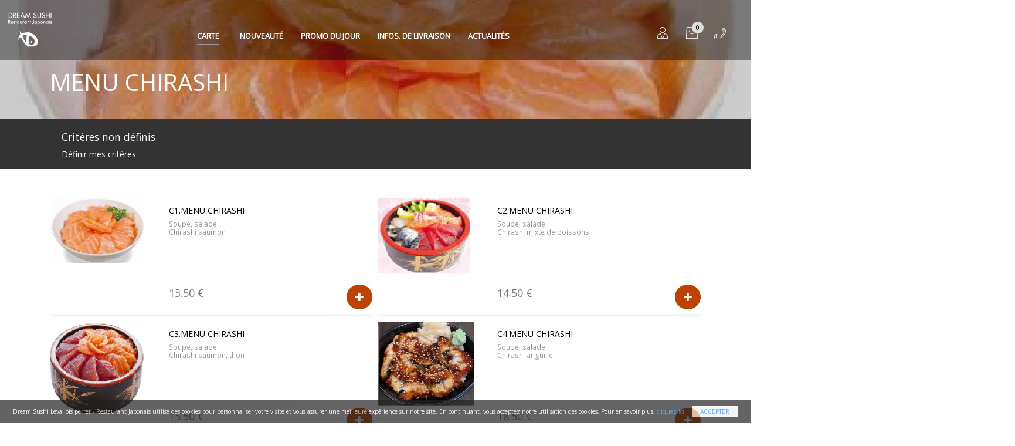

--- FILE ---
content_type: text/html; charset=UTF-8
request_url: https://www.dream-sushi.com/carte/menus/chirachi
body_size: 11563
content:
<!DOCTYPE html>
<!--[if IE 8]> <html lang="en" class="ie8"> <![endif]-->  
<!--[if IE 9]> <html lang="en" class="ie9"> <![endif]-->  
<!--[if !IE]><!--> <html lang="en"> <!--<![endif]-->  
<head>
    <title>Dream Sushi Levallois perret - Restaurant Japonais - CARTE - Les Menus - MENU CHIRASHI</title>

    <!-- Meta -->
    <meta charset="utf-8">
    <!--{{{ meta }}}-->
<meta name="author" content="zzhang" />
<meta name="generator" content="JHDESIGN" />

<meta name="viewport" content="width=device-width, initial-scale=1.0">
<meta name="description" content="Découvrez Restaurant Dream Sushi, le spécialiste Japonais  et Ramen à Levallois Perret. Passez commande au 01 42 70 08 53, Livraison gratuit à partir de 20€." />
<meta name="keywords" content="Dream Sushi levallois , Dreamsushi, Dream Sushi 92, sushi dream, dream 92, 92300, Levallois Perret, Levallois, Rue Trézel,Trézel, sushi, maki, yakitori, restaurant japonais, livraison à domicile, livraison au bureau, emporter, commande en ligne, sashimi, chirashi, livraison gratuit, dream sushi levallois perret" />
<meta name="identifier-URL" content="https://www.dream-sushi.com" />
<meta name="publisher" content="Dream Sushi Levallois perret - Restaurant Japonais" />
<meta name="copyright" content="Dream Sushi Levallois perret - Restaurant Japonais" />
<meta name="reply-to" content="" />
<meta http-equiv="Cache-Control" content="no-cache" />
<meta http-equiv="Pragma" content="no-cache" />
<meta http-equiv="Expires" content="0" />

<!--{{{ meta ios }}}-->

<meta name="apple-mobile-web-app-title" content="Dream Sushi Levallois perret - Restaurant Japonais" />

<meta name="viewport" content="width=device-width, initial-scale=1.0, maximum-scale=1.0, user-scalable=no">

<!-- Désactiver les barre menu de safari ios -->
<meta name="apple-mobile-web-app-capable" content="yes" /> 

<!-- Favicon -->
<link rel="shortcut icon" href="statics/img/favicon.ico">
<link rel="icon" type="image/png" href="statics/img/favicon.png" />

<!--{{{ base }}}-->
<base href="https://www.dream-sushi.com/">

<link rel="preload" href="statics/css/style.all.min.css" as="style">
<link rel="preload" href="statics/js/global.min.js" as="script">
<!-- Google Fonts -->
<link href="https://fonts.googleapis.com/css?family=Abel|Open+Sans|Oswald|Roboto+Condensed&display=swap" rel="stylesheet">
<!-- CSS Global Compulsory -->
<link rel="stylesheet" href="statics/css/style.all.min.css">

</head>

<body class="u-body--header-side-push-right u-has-sidebar-navigation g-overflow-x-hidden">
<main id="slideout-panel" class="slideout-panel">

    
<!-- Header -->
<header id="js-header" class="u-header u-header--sticky-top u-header--toggle-section u-header--change-appearance" data-header-fix-moment="300">

    <div class="u-header__section u-header__section--dark g-bg-black-opacity-0_4 g-transition-0_3 g-py-10" data-header-fix-moment-exclude="g-bg-black-opacity-0_4 g-py-10" data-header-fix-moment-classes="g-bg-black-opacity-0_7 u-shadow-v18 g-py-0">

        <nav class="js-mega-menu navbar navbar-expand-lg">
            <!-- Responsive Toggle Button -->

            <button class="navbar-toggler navbar-toggler-right btn g-line-height-1 g-brd-none g-pa-0 g-pos-abs g-top-3 g-right-0 js-slideout-toggle" type="button" aria-label="Toggle navigation">
            <span class="hamburger hamburger--slider">
                <span class="hamburger-box">
                 <span class="hamburger-inner"></span>
                </span>
            </span>
            </button>
            <!-- End Responsive Toggle Button -->

            <!-- Logo -->
            <a href="https://www.dream-sushi.com/" class="navbar-brand g-mr-30--lg">
                <img src="savefiles/images/ima_logo_20201005141106.png" alt="Dream Sushi Levallois perret - Restaurant Japonais" class="header_logo">
            </a>
            <!-- End Logo -->

            <!-- Navigation -->
            <div class="collapse navbar-collapse align-items-center flex-sm-row g-pt-10 g-pt-20--lg g-mr-40--sm" id="navBar">
                <ul class="navbar-nav text-uppercase g-font-weight-600 mx-auto mr-auto u-main-nav-v5 u-sub-menu-v1">

                    <!-- Mega Menu Item -->
                    <li class="d-none d-md-block hs-has-mega-menu nav-item g-mx-20--lg active"  data-animation-in="fadeIn" data-animation-out="fadeOut" data-position="right">
                        <a href="#" id="LinkDropCarte" class="nav-link g-px-0 curs_pointer" aria-haspopup="true" aria-expanded="false">Carte
                            <span class="caret"></span>
                        </a>
                        <!-- Mega Menu -->
<div id="MegaMenuDropCarte" class="w-100 hs-mega-menu u-shadow-v11 font-weight-normal g-text-transform-none g-mt-7--lg--scrolling g-mt-22" aria-labelledby="LinkDropCarte">
    <div class="row align-items-stretch justify-content-center g-mt-17 g-mb-17 scrollbary">

        <div class="d-none d-lg-block col-md-auto">
            <section class="g-width-80 g-mr-10">
            </section>
        </div>
        <div class="col-md-auto ">
            <section class="g-pl-20 g-pr-20">
                <h4 class="g-font-size-16 g-font-weight-600">Entrées</h4>
                <ul class="list-unstyled">
<li><a class="nav-link g-color-black-opacity-0_7 curs_pointer g-brd-gray-dark-v1--hover g-px-0 g-py-2" href="carte/entree/entree">ENTRÉE</a></li>
                </ul>
            </section>
        </div>
        <div class="col-md-auto ">
            <section class="g-pl-20 g-pr-20">
                <h4 class="g-font-size-16 g-font-weight-600">Les Menus</h4>
                <ul class="list-unstyled">
<li><a class="nav-link g-color-black-opacity-0_7 curs_pointer g-brd-gray-dark-v1--hover g-px-0 g-py-2" href="carte/menus/menus-brochettes">MENUS BROCHETTES</a></li>
<li><a class="nav-link g-color-black-opacity-0_7 curs_pointer g-brd-gray-dark-v1--hover g-px-0 g-py-2" href="carte/menus/menu-mixte">MENU MIXTE</a></li>
<li><a class="nav-link g-color-black-opacity-0_7 curs_pointer g-brd-gray-dark-v1--hover g-px-0 g-py-2" href="carte/menus/menu-sushi-maki-sashimi">MENU SUSHI MAKI SASHIMI</a></li>
<li><a class="nav-link g-color-black-opacity-0_7 curs_pointer g-brd-gray-dark-v1--hover g-px-0 g-py-2" href="carte/menus/menu-duo">MENUS A PARTAGER</a></li>
<li><a class="nav-link g-color-black-opacity-0_7 curs_pointer g-brd-gray-dark-v1--hover g-px-0 g-py-2" href="carte/menus/menu-bento">MENU BENTO</a></li>
<li><a class="nav-link g-color-black-opacity-0_7 curs_pointer g-brd-gray-dark-v1--hover g-px-0 g-py-2" href="carte/menus/nos-plats-chauds">NOS PLATS CHAUDS</a></li>
<li><a class="nav-link g-color-black-opacity-0_7 curs_pointer g-brd-gray-dark-v1--hover g-px-0 g-py-2active" href="carte/menus/chirachi">MENU CHIRASHI</a></li>
                </ul>
            </section>
        </div>
        <div class="col-md-auto ">
            <section class="g-pl-20 g-pr-20">
                <h4 class="g-font-size-16 g-font-weight-600">A La Carte</h4>
                <ul class="list-unstyled">
<li><a class="nav-link g-color-black-opacity-0_7 curs_pointer g-brd-gray-dark-v1--hover g-px-0 g-py-2" href="carte/carte/sushi">SUSHI</a></li>
<li><a class="nav-link g-color-black-opacity-0_7 curs_pointer g-brd-gray-dark-v1--hover g-px-0 g-py-2" href="carte/carte/sashimi">SASHIMI</a></li>
<li><a class="nav-link g-color-black-opacity-0_7 curs_pointer g-brd-gray-dark-v1--hover g-px-0 g-py-2" href="carte/carte/yakiori">BROCHETTE</a></li>
<li><a class="nav-link g-color-black-opacity-0_7 curs_pointer g-brd-gray-dark-v1--hover g-px-0 g-py-2" href="carte/carte/nouveaute-par-8-pcs">Nouveauté par 8 pcs</a></li>
<li><a class="nav-link g-color-black-opacity-0_7 curs_pointer g-brd-gray-dark-v1--hover g-px-0 g-py-2" href="carte/carte/maki-special-maison">MAKI SPÉCIAL</a></li>
<li><a class="nav-link g-color-black-opacity-0_7 curs_pointer g-brd-gray-dark-v1--hover g-px-0 g-py-2" href="carte/carte/maki">MAKI</a></li>
<li><a class="nav-link g-color-black-opacity-0_7 curs_pointer g-brd-gray-dark-v1--hover g-px-0 g-py-2" href="carte/carte/maki-roll">MAKI ROLL</a></li>
<li><a class="nav-link g-color-black-opacity-0_7 curs_pointer g-brd-gray-dark-v1--hover g-px-0 g-py-2" href="carte/carte/maki-egg">MAKI EGG</a></li>
<li><a class="nav-link g-color-black-opacity-0_7 curs_pointer g-brd-gray-dark-v1--hover g-px-0 g-py-2" href="carte/carte/maki-flacon">MAKI FLOCON</a></li>
<li><a class="nav-link g-color-black-opacity-0_7 curs_pointer g-brd-gray-dark-v1--hover g-px-0 g-py-2" href="carte/carte/maki-printemps">MAKI PRINTEMPS</a></li>
<li><a class="nav-link g-color-black-opacity-0_7 curs_pointer g-brd-gray-dark-v1--hover g-px-0 g-py-2" href="carte/carte/california">CALIFORNIA</a></li>
<li><a class="nav-link g-color-black-opacity-0_7 curs_pointer g-brd-gray-dark-v1--hover g-px-0 g-py-2" href="carte/carte/croquant-roll">CROQUANT ROLL</a></li>
<li><a class="nav-link g-color-black-opacity-0_7 curs_pointer g-brd-gray-dark-v1--hover g-px-0 g-py-2" href="carte/carte/temaki">TEMAKI</a></li>
                </ul>
            </section>
        </div>
        <div class="col-md-auto ">
            <section class="g-pl-20 g-pr-20">
                <h4 class="g-font-size-16 g-font-weight-600">Boissons et Vins</h4>
                <ul class="list-unstyled">
<li><a class="nav-link g-color-black-opacity-0_7 curs_pointer g-brd-gray-dark-v1--hover g-px-0 g-py-2" href="carte/boissons-vins/boisson">BOISSONS</a></li>
<li><a class="nav-link g-color-black-opacity-0_7 curs_pointer g-brd-gray-dark-v1--hover g-px-0 g-py-2" href="carte/boissons-vins/biere">BIÈRE</a></li>
<li><a class="nav-link g-color-black-opacity-0_7 curs_pointer g-brd-gray-dark-v1--hover g-px-0 g-py-2" href="carte/boissons-vins/vins-roses">VINS ROSES</a></li>
<li><a class="nav-link g-color-black-opacity-0_7 curs_pointer g-brd-gray-dark-v1--hover g-px-0 g-py-2" href="carte/boissons-vins/vins-rouges">VINS ROUGES</a></li>
<li><a class="nav-link g-color-black-opacity-0_7 curs_pointer g-brd-gray-dark-v1--hover g-px-0 g-py-2" href="carte/boissons-vins/vins-blancs">VINS BLANCS</a></li>
<li><a class="nav-link g-color-black-opacity-0_7 curs_pointer g-brd-gray-dark-v1--hover g-px-0 g-py-2" href="carte/boissons-vins/sake">SAKE</a></li>
                </ul>
            </section>
        </div>
        <div class="col-md-auto ">
            <section class="g-pl-20 g-pr-20">
                <h4 class="g-font-size-16 g-font-weight-600">Les Desserts</h4>
                <ul class="list-unstyled">
<li><a class="nav-link g-color-black-opacity-0_7 curs_pointer g-brd-gray-dark-v1--hover g-px-0 g-py-2" href="carte/desserts/dessert">DESSERT</a></li>
                </ul>
            </section>
        </div>
        <div class="clear"></div>
    </div>
</div>
<!-- End Mega Menu -->
                    </li>

                    <li class="d-md-none nav-item g-mx-20--lg active">
                        <a class="nav-link px-0 curs_pointer bt_open_carte_list" aria-haspopup="true" aria-expanded="false" aria-controls="js_dropdown_head" aria-label="Toggle Header" data-target="#js_dropdown_head">Carte</a>
                    </li>
                    <!-- End Mega Menu Item -->

                    <li class="nav-item g-mx-15--lg ">
                        <a href="carte_type/news/" class="nav-link px-0">Nouveauté</a>
                    </li>

                                            <li class="nav-item g-mx-15--lg ">
                            <a class="nav-link px-0" href="carte_type/promo/">Promo du jour</a>
                        </li>
                    
                    <li class="nav-item g-mx-15--lg ">
                        <a class="nav-link px-0" href="livraison.php">Infos. de Livraison</a>
                    </li>

                                            <li class="nav-item g-mx-15--lg ">
                            <a class="nav-link px-0" href="news.php">Actualités</a>
                        </li>
                    
                    
                    

                    <!--<li class="nav-item g-mx-15--lg">
                        <a href="#!" class="g-font-size-18 g-color-white" aria-haspopup="true" aria-expanded="false" aria-controls="searchform-1" data-dropdown-target="#searchform-1" data-dropdown-type="css-animation" data-dropdown-duration="300" data-dropdown-animation-in="fadeInUp"
                           data-dropdown-animation-out="fadeOutDown">
                            <i class="fa fa-search"></i>
                        </a>
                        <form id="searchform-1" class="u-searchform-v1 u-dropdown--css-animation u-dropdown--hidden g-bg-white g-pa-10 g-mt-30--lg g-mt-20--lg--scrolling">
                            <div class="input-group g-brd-primary--focus">
                                <input class="form-control rounded-0 u-form-control" type="search" placeholder="Enter Your Search Here...">

                                <div class="input-group-addon p-0">
                                    <button class="btn rounded-0 btn-primary btn-md g-font-size-14 g-px-18" type="submit">Go</button>
                                </div>
                            </div>
                        </form>
                    </li>-->

                </ul>
            </div>
            <!-- End Navigation -->


            <!-- Client -->
            <div class="g-pos-rel d-none d-lg-block g-width-50 g-pt-20 g-ml-0--lg">
                <a href="inscrire.php" class="u-icon-v1 g-color-white g-color-gray-dark-v5--hover g-text-underline--none--hover g-width-20 g-height-20">
                    <i class="icon-finance-067 u-line-icon-pro icon-2x"></i>
                </a>
            </div>
                <!-- End Client -->


            <!-- Basket -->
            <div class="g-pos-rel d-none d-md-block u-basket g-ml-20 g-pt-10 g-pt-20--lg g-ml-0--lg">
                <a href="cmde_etap1.php" id="basket-bar-invoker" class="u-icon-v1 g-color-white g-color-gray-dark-v5--hover g-text-underline--none--hover g-width-20 g-height-20" aria-controls="basket-bar" aria-haspopup="true" aria-expanded="false" data-dropdown-event="hover" data-dropdown-target="#basket-bar"
                   data-dropdown-type="css-animation" data-dropdown-duration="300" data-dropdown-hide-on-scroll="false" data-dropdown-animation-in="fadeIn" data-dropdown-animation-out="fadeOut">
                    <span class="u-badge-v1--sm g-color-black g-brd-gray-light-v1 g-rounded-50x" id="HeaderPanier">0</span>
                    <i id="icon_panier" class="icon-hotel-restaurant-105 u-line-icon-pro icon-2x"></i>
                </a>
            </div>
            <!-- End Basket -->

            <div id="basket-bar" class="u-basket__bar u-dropdown--css-animation u-dropdown--hidden g-text-transform-none g-bg-white g-color-main" aria-labelledby="basket-bar-invoker">
                                <div id="PanierRight">
                    <div class="g-px-30 g-mt-10">

    <h4 class="g-brd-bottom g-brd-1 g-brd-black g-font-size-12 g-font-weight-600 g-pb-10">Mon panier</h4>
<!-- Gray Dark Alert -->
    <div class="alert alert-dismissible fade show g-bg-gray-dark-v2 g-color-white rounded-0" role="alert">

      <div class="media">
        <span class="d-flex g-mr-10 g-mt-5">
          <i class="icon-info g-font-size-25"></i>
        </span>
        <span class="media-body align-self-center">
          Votre panier est vide.
        </span>
      </div>
    </div>
    <!-- End Gray Dark Alert -->
</div>                </div>

                <div class="toolbar-infos g-px-20 g-mb-20 g-mt-20">
                    <h3 class="h5 g-mb-10 g-pa-7 g-brd-black g-brd-bottom"><i class="icon-info"></i> Informations</h3>
                    <div class="toolbar-infos-txt g-font-size-10" id="PanierInfoRight">
                        <p>Vos critères de livraison ne sont pas encore définis !</p><div class="clearfix margin-bottom-20"></div>
<div >
	    <div class="g-pa-10">
        <a href="javascript:;" data-fancybox data-type="iframe" data-src="popup/zone.php?TypeService=1" class="btn btn-black btn-block g-color-browngray g-color-black--hover g-color-black--active g-bg-black g-bg-browngray--hover rounded-0 js-fancybox">Livraison</a>
    </div>
        
        <div class="g-pa-10">
        <a data-fancybox data-type="iframe" data-src="popup/zone.php?TypeService=2" class="btn btn-block g-color-browngray g-color-black--hover g-color-black--active g-bg-black g-bg-browngray--hover rounded-0 js-fancybox">Emporter</a>
    </div>
        
    <div class="clearfix margin-bottom-20"></div>
</div>
<div class="clearfix"></div>

        

    
<input name="TypeService" id="TypeService" type="hidden" value="" />

                        <div class="clearfix"></div>
                    </div>
                </div><!-- End .toolbar-infos -->

            </div>

            <!-- Mega Menu telephone -->
            <div class="d-none d-md-block g-pos-rel hs-has-mega-menu nav-item g-mx-20 g-pt-10 g-pt-20--lg u-phone-number" data-animation-in="fadeIn" data-animation-out="fadeOut" data-position="right">
                <a id="mega-menu-label-2" class="u-icon-v1 nav-link g-px-0 g-color-white g-color-white g-color-gray-dark-v5--hover" href="#!" aria-haspopup="true" aria-expanded="false" aria-controls="MenuPhoneNumber" data-dropdown-target="#MenuPhoneNumber">
                    <i class="icon-hotel-restaurant-010 u-line-icon-pro icon-2x ring g-mt-minus-20"></i>
                    <span class="caret"></span>
                </a>
                <!-- Mega Menu -->
<div id="MenuPhoneNumber" class="hs-mega-menu u-shadow-v11 font-weight-normal g-text-transform-none" aria-labelledby="mega-menu-label-2">
    <div class="row align-items-stretch g-mt-17 g-mb-17">

        <div class="col-lg-auto ">
            <section class="g-pl-20 g-pr-20">
                <h5 class="h6"><span class="g-font-weight-600"><i class="fa fa-phone fa-lg g-mr-10"></i> Dream Sushi Levallois perret</span> <a href="tel:0142700853">01 42 70 08 53</a></h5>
                <p class="g-color-gray-dark-v4 text-center">Tous les jours 7/7 de 11H30-14H00_ 18h00-22h45 Sauf Samedi-Dimanche midi</p>
            </section>
        </div>
        <div class="clear"></div>
    </div>
</div>
<!-- End Mega Menu -->
            </div>
            <!-- End Mega Menu telephone -->


        </nav>
    </div>
</header>
<!-- End Header -->


<!-- Demo modal window -->
<div id="Deconnecter" class="text-left w-50 g-max-width-600 g-bg-white g-overflow-y-auto g-pa-20" style="display: none;">
    <button type="button" class="close" onclick="Custombox.modal.close();">
        <i class="hs-icon hs-icon-close"></i>
    </button>
    <h4 class="g-mb-20">Déconnecter</h4>
    <p>Voulez vous vraiment déconnecter ?</p>
    <div class="modal-footer">
        <button type="button" class="btn u-btn-red btn-md" data-dismiss="modal" onclick="Custombox.modal.close();">Non</button>
        <a href="script/deconnect.php" class="btn u-btn-brown btn-md">Oui</a>
    </div>
</div>
<!-- End Demo modal window -->

    <!-- Promo Block -->
<section class="dzsparallaxer auto-init height-is-based-on-content use-loading mode-scroll loaded dzsprx-readyall " data-options='{direction: "reverse", settings_mode_oneelement_max_offset: "150"}'>
    <div class="divimage dzsparallaxer--target w-100 u-bg-overlay g-bg-black-opacity-0_2--after" id="band_img_fam" style="height: 100%; background-image: url(savefiles/familles/fam_image1_20201102215306.png);"></div>

    <div class="container g-mt-120--md g-mt-20">
        <h3 class="g-color-white g-font-weight-300 g-font-size-40--md g-font-size-20 g-line-height-1 text-left">MENU CHIRASHI</h3>
        <span class="d-block g-color-white-opacity-0_8 g-font-size-16 mb-5"></span>
    </div>
</section>
<!-- End Promo Block -->

    <div class="w-100 band_type_service font-weight-normal g-text-transform-none g-brd-top g-bg-gray-dark-v2 g-color-white g-brd-top-2 g-mt-7--lg--scrolling">
    <div class="container">
        <div class="row align-items-stretch g-mt-17">

            <div class="col-md-auto">
                <section class="g-px-20--md g-color-white g-brd-bottom g-brd-bottom-0--md g-brd-gray-dark-v3">
                    <h5 class='d-inline-block d-sm-block'>Critères non définis</h5><p class='g-pl-20 g-pl-0--sm float-right float-sm-none'><a data-fancybox data-type="iframe" data-src="popup/service.php" class='js-fancybox g-color-white' href='javascript:;'>Définir mes critères</a></p>                </section>
            </div>
            

        </div>
    </div>
</div>


<!--=== Content Part ===-->
<div class="container g-my-50 g-min-height-500">
    <div class="cbp">


     <div class="cbp-item g-mb-40">
            <!-- Article -->
            <figure class="u-info-v1-4 g-overflow-hidden mb-0">

                <div class="row g-valign-top g-brd-bottom g-brd-gray-light-v4">
                    <div class="col-4 g-valign-top">
                    <!-- Article Image -->
                                            <a class="cbp-singlePageInline g-valign-top" href="windows/detail-produit.php?IDArticle=216"><img class="img-responsive img-fluid" src="savefiles/articles/art_image1_20201102215948.png" alt="C1.Menu chirashi" /></a>
                                        <!-- End Article Image -->
                    </div>

                    <!-- Article Content -->
                    <div class="col-8">
                        <div class="g-pa-10">
                            <div class="mask alert alert-dismissible fade show g-bg-teal g-color-white rounded-20" id="mask_216">
                                <div class="media">
                                    <span class="d-flex g-mr-10 g-mt-5">
                                      <i class="icon-check g-font-size-25"></i>
                                    </span>
                                    <span class="media-body align-self-center">
                                      <strong>PRODUIT AJOUTÉ!</strong>
                                    </span>
                                </div>
                            </div>

                            <h5 class="h6 d-inline-block text-uppercase g-mr-10">
                                <a class="cbp-singlePageInline g-color-black" href="windows/detail-produit.php?IDArticle=216">
                                    C1.Menu chirashi                                </a>
                            </h5>

                            <div class="cart_contenu d-none d-md-block js-scrollbar card-block u-info-v1-1 g-bg-white-gradient-v1--after g-height-100 g-pa-0 g-font-size-12">
                                <div class="g-mb-30 g-color-gray-dark-v5"><p>Soupe, salade</p>
<p>Chirashi saumon</p>
<p> </p></div>
                            </div>


                            <div class="row">
                                <div class="col-6 g-pt-10">
                                    <span class="d-block g-color-gray-dark-v4 g-font-size-18 g-mb-10">
                                13.50&nbsp;€                                    </span>

                                                                    </div>
                                <div class="col-6 text-right g-pr-0">
                                    <input id="QteProd216" name="QteProd216" type="hidden" value="1" />
                                    <a class="btn btn-lg u-btn-lightred g-rounded-50 g-mx-5 g-mt-10 g-mr-5 rounded-0 js-fancybox" data-fancybox data-type="iframe" data-src='popup/service.php?AjoutArt=216' href="javascript:;"><i class="fa fa-plus"></i></a>                                </div>
                                <div class="clearfix"></div>
                            </div>



                        </div>
                        <div class="clearfix"></div>
                    </div>
                    <div class="clearfix"></div>
                    <!-- End Article Content -->

                </div>
            </figure>
            <!-- End Article -->
        </div>

     <div class="cbp-item g-mb-40">
            <!-- Article -->
            <figure class="u-info-v1-4 g-overflow-hidden mb-0">

                <div class="row g-valign-top g-brd-bottom g-brd-gray-light-v4">
                    <div class="col-4 g-valign-top">
                    <!-- Article Image -->
                                            <a class="cbp-singlePageInline g-valign-top" href="windows/detail-produit.php?IDArticle=217"><img class="img-responsive img-fluid" src="savefiles/articles/art_image1_20201102220247.png" alt="C2.Menu chirashi" /></a>
                                        <!-- End Article Image -->
                    </div>

                    <!-- Article Content -->
                    <div class="col-8">
                        <div class="g-pa-10">
                            <div class="mask alert alert-dismissible fade show g-bg-teal g-color-white rounded-20" id="mask_217">
                                <div class="media">
                                    <span class="d-flex g-mr-10 g-mt-5">
                                      <i class="icon-check g-font-size-25"></i>
                                    </span>
                                    <span class="media-body align-self-center">
                                      <strong>PRODUIT AJOUTÉ!</strong>
                                    </span>
                                </div>
                            </div>

                            <h5 class="h6 d-inline-block text-uppercase g-mr-10">
                                <a class="cbp-singlePageInline g-color-black" href="windows/detail-produit.php?IDArticle=217">
                                    C2.Menu chirashi                                </a>
                            </h5>

                            <div class="cart_contenu d-none d-md-block js-scrollbar card-block u-info-v1-1 g-bg-white-gradient-v1--after g-height-100 g-pa-0 g-font-size-12">
                                <div class="g-mb-30 g-color-gray-dark-v5"><p>Soupe, salade</p>
<p>Chirashi mixte de poissons</p></div>
                            </div>


                            <div class="row">
                                <div class="col-6 g-pt-10">
                                    <span class="d-block g-color-gray-dark-v4 g-font-size-18 g-mb-10">
                                14.50&nbsp;€                                    </span>

                                                                    </div>
                                <div class="col-6 text-right g-pr-0">
                                    <input id="QteProd217" name="QteProd217" type="hidden" value="1" />
                                    <a class="btn btn-lg u-btn-lightred g-rounded-50 g-mx-5 g-mt-10 g-mr-5 rounded-0 js-fancybox" data-fancybox data-type="iframe" data-src='popup/service.php?AjoutArt=217' href="javascript:;"><i class="fa fa-plus"></i></a>                                </div>
                                <div class="clearfix"></div>
                            </div>



                        </div>
                        <div class="clearfix"></div>
                    </div>
                    <div class="clearfix"></div>
                    <!-- End Article Content -->

                </div>
            </figure>
            <!-- End Article -->
        </div>

     <div class="cbp-item g-mb-40">
            <!-- Article -->
            <figure class="u-info-v1-4 g-overflow-hidden mb-0">

                <div class="row g-valign-top g-brd-bottom g-brd-gray-light-v4">
                    <div class="col-4 g-valign-top">
                    <!-- Article Image -->
                                            <a class="cbp-singlePageInline g-valign-top" href="windows/detail-produit.php?IDArticle=220"><img class="img-responsive img-fluid" src="savefiles/articles/art_image1_20201102221425.png" alt="C3.Menu chirashi" /></a>
                                        <!-- End Article Image -->
                    </div>

                    <!-- Article Content -->
                    <div class="col-8">
                        <div class="g-pa-10">
                            <div class="mask alert alert-dismissible fade show g-bg-teal g-color-white rounded-20" id="mask_220">
                                <div class="media">
                                    <span class="d-flex g-mr-10 g-mt-5">
                                      <i class="icon-check g-font-size-25"></i>
                                    </span>
                                    <span class="media-body align-self-center">
                                      <strong>PRODUIT AJOUTÉ!</strong>
                                    </span>
                                </div>
                            </div>

                            <h5 class="h6 d-inline-block text-uppercase g-mr-10">
                                <a class="cbp-singlePageInline g-color-black" href="windows/detail-produit.php?IDArticle=220">
                                    C3.Menu chirashi                                </a>
                            </h5>

                            <div class="cart_contenu d-none d-md-block js-scrollbar card-block u-info-v1-1 g-bg-white-gradient-v1--after g-height-100 g-pa-0 g-font-size-12">
                                <div class="g-mb-30 g-color-gray-dark-v5"><p>Soupe, salade</p>
<p>Chirashi saumon, thon</p></div>
                            </div>


                            <div class="row">
                                <div class="col-6 g-pt-10">
                                    <span class="d-block g-color-gray-dark-v4 g-font-size-18 g-mb-10">
                                15.50&nbsp;€                                    </span>

                                                                    </div>
                                <div class="col-6 text-right g-pr-0">
                                    <input id="QteProd220" name="QteProd220" type="hidden" value="1" />
                                    <a class="btn btn-lg u-btn-lightred g-rounded-50 g-mx-5 g-mt-10 g-mr-5 rounded-0 js-fancybox" data-fancybox data-type="iframe" data-src='popup/service.php?AjoutArt=220' href="javascript:;"><i class="fa fa-plus"></i></a>                                </div>
                                <div class="clearfix"></div>
                            </div>



                        </div>
                        <div class="clearfix"></div>
                    </div>
                    <div class="clearfix"></div>
                    <!-- End Article Content -->

                </div>
            </figure>
            <!-- End Article -->
        </div>

     <div class="cbp-item g-mb-40">
            <!-- Article -->
            <figure class="u-info-v1-4 g-overflow-hidden mb-0">

                <div class="row g-valign-top g-brd-bottom g-brd-gray-light-v4">
                    <div class="col-4 g-valign-top">
                    <!-- Article Image -->
                                            <a class="cbp-singlePageInline g-valign-top" href="windows/detail-produit.php?IDArticle=218"><img class="img-responsive img-fluid" src="savefiles/articles/art_image1_20201102220838.png" alt="C4.Menu chirashi" /></a>
                                        <!-- End Article Image -->
                    </div>

                    <!-- Article Content -->
                    <div class="col-8">
                        <div class="g-pa-10">
                            <div class="mask alert alert-dismissible fade show g-bg-teal g-color-white rounded-20" id="mask_218">
                                <div class="media">
                                    <span class="d-flex g-mr-10 g-mt-5">
                                      <i class="icon-check g-font-size-25"></i>
                                    </span>
                                    <span class="media-body align-self-center">
                                      <strong>PRODUIT AJOUTÉ!</strong>
                                    </span>
                                </div>
                            </div>

                            <h5 class="h6 d-inline-block text-uppercase g-mr-10">
                                <a class="cbp-singlePageInline g-color-black" href="windows/detail-produit.php?IDArticle=218">
                                    C4.Menu chirashi                                </a>
                            </h5>

                            <div class="cart_contenu d-none d-md-block js-scrollbar card-block u-info-v1-1 g-bg-white-gradient-v1--after g-height-100 g-pa-0 g-font-size-12">
                                <div class="g-mb-30 g-color-gray-dark-v5"><p>Soupe, salade</p>
<p>Chirashi anguille</p></div>
                            </div>


                            <div class="row">
                                <div class="col-6 g-pt-10">
                                    <span class="d-block g-color-gray-dark-v4 g-font-size-18 g-mb-10">
                                18.50&nbsp;€                                    </span>

                                                                    </div>
                                <div class="col-6 text-right g-pr-0">
                                    <input id="QteProd218" name="QteProd218" type="hidden" value="1" />
                                    <a class="btn btn-lg u-btn-lightred g-rounded-50 g-mx-5 g-mt-10 g-mr-5 rounded-0 js-fancybox" data-fancybox data-type="iframe" data-src='popup/service.php?AjoutArt=218' href="javascript:;"><i class="fa fa-plus"></i></a>                                </div>
                                <div class="clearfix"></div>
                            </div>



                        </div>
                        <div class="clearfix"></div>
                    </div>
                    <div class="clearfix"></div>
                    <!-- End Article Content -->

                </div>
            </figure>
            <!-- End Article -->
        </div>

     <div class="cbp-item g-mb-40">
            <!-- Article -->
            <figure class="u-info-v1-4 g-overflow-hidden mb-0">

                <div class="row g-valign-top g-brd-bottom g-brd-gray-light-v4">
                    <div class="col-4 g-valign-top">
                    <!-- Article Image -->
                                            <a class="cbp-singlePageInline g-valign-top" href="windows/detail-produit.php?IDArticle=219"><img class="img-responsive img-fluid" src="savefiles/articles/art_image1_20201102221155.png" alt="C6.Menu chirashi" /></a>
                                        <!-- End Article Image -->
                    </div>

                    <!-- Article Content -->
                    <div class="col-8">
                        <div class="g-pa-10">
                            <div class="mask alert alert-dismissible fade show g-bg-teal g-color-white rounded-20" id="mask_219">
                                <div class="media">
                                    <span class="d-flex g-mr-10 g-mt-5">
                                      <i class="icon-check g-font-size-25"></i>
                                    </span>
                                    <span class="media-body align-self-center">
                                      <strong>PRODUIT AJOUTÉ!</strong>
                                    </span>
                                </div>
                            </div>

                            <h5 class="h6 d-inline-block text-uppercase g-mr-10">
                                <a class="cbp-singlePageInline g-color-black" href="windows/detail-produit.php?IDArticle=219">
                                    C6.Menu chirashi                                </a>
                            </h5>

                            <div class="cart_contenu d-none d-md-block js-scrollbar card-block u-info-v1-1 g-bg-white-gradient-v1--after g-height-100 g-pa-0 g-font-size-12">
                                <div class="g-mb-30 g-color-gray-dark-v5"><p>Soupe, salade</p>
<p>Chirashi tartare saumon avocat</p></div>
                            </div>


                            <div class="row">
                                <div class="col-6 g-pt-10">
                                    <span class="d-block g-color-gray-dark-v4 g-font-size-18 g-mb-10">
                                14.50&nbsp;€                                    </span>

                                                                    </div>
                                <div class="col-6 text-right g-pr-0">
                                    <input id="QteProd219" name="QteProd219" type="hidden" value="1" />
                                    <a class="btn btn-lg u-btn-lightred g-rounded-50 g-mx-5 g-mt-10 g-mr-5 rounded-0 js-fancybox" data-fancybox data-type="iframe" data-src='popup/service.php?AjoutArt=219' href="javascript:;"><i class="fa fa-plus"></i></a>                                </div>
                                <div class="clearfix"></div>
                            </div>



                        </div>
                        <div class="clearfix"></div>
                    </div>
                    <div class="clearfix"></div>
                    <!-- End Article Content -->

                </div>
            </figure>
            <!-- End Article -->
        </div>

     <div class="cbp-item g-mb-40">
            <!-- Article -->
            <figure class="u-info-v1-4 g-overflow-hidden mb-0">

                <div class="row g-valign-top g-brd-bottom g-brd-gray-light-v4">
                    <div class="col-4 g-valign-top">
                    <!-- Article Image -->
                                            <a class="cbp-singlePageInline g-valign-top" href="windows/detail-produit.php?IDArticle=246"><img class="img-responsive img-fluid" src="savefiles/articles/art_image1_20220614202600.jpg" alt="CMM1.Menu Chirashi Maison" /></a>
                                        <!-- End Article Image -->
                    </div>

                    <!-- Article Content -->
                    <div class="col-8">
                        <div class="g-pa-10">
                            <div class="mask alert alert-dismissible fade show g-bg-teal g-color-white rounded-20" id="mask_246">
                                <div class="media">
                                    <span class="d-flex g-mr-10 g-mt-5">
                                      <i class="icon-check g-font-size-25"></i>
                                    </span>
                                    <span class="media-body align-self-center">
                                      <strong>PRODUIT AJOUTÉ!</strong>
                                    </span>
                                </div>
                            </div>

                            <h5 class="h6 d-inline-block text-uppercase g-mr-10">
                                <a class="cbp-singlePageInline g-color-black" href="windows/detail-produit.php?IDArticle=246">
                                    CMM1.Menu Chirashi Maison                                </a>
                            </h5>

                            <div class="cart_contenu d-none d-md-block js-scrollbar card-block u-info-v1-1 g-bg-white-gradient-v1--after g-height-100 g-pa-0 g-font-size-12">
                                <div class="g-mb-30 g-color-gray-dark-v5"><p>Soupe, salade</p>
<p>Chirashi saumon en tranche, saumon en d&eacute;e, avocat et mangue avion</p></div>
                            </div>


                            <div class="row">
                                <div class="col-6 g-pt-10">
                                    <span class="d-block g-color-gray-dark-v4 g-font-size-18 g-mb-10">
                                17.80&nbsp;€                                    </span>

                                                                    </div>
                                <div class="col-6 text-right g-pr-0">
                                    <input id="QteProd246" name="QteProd246" type="hidden" value="1" />
                                    <a class="btn btn-lg u-btn-lightred g-rounded-50 g-mx-5 g-mt-10 g-mr-5 rounded-0 js-fancybox" data-fancybox data-type="iframe" data-src='popup/service.php?AjoutArt=246' href="javascript:;"><i class="fa fa-plus"></i></a>                                </div>
                                <div class="clearfix"></div>
                            </div>



                        </div>
                        <div class="clearfix"></div>
                    </div>
                    <div class="clearfix"></div>
                    <!-- End Article Content -->

                </div>
            </figure>
            <!-- End Article -->
        </div>

     <div class="cbp-item g-mb-40">
            <!-- Article -->
            <figure class="u-info-v1-4 g-overflow-hidden mb-0">

                <div class="row g-valign-top g-brd-bottom g-brd-gray-light-v4">
                    <div class="col-4 g-valign-top">
                    <!-- Article Image -->
                                            <a class="cbp-singlePageInline g-valign-top" href="windows/detail-produit.php?IDArticle=295"><img class="img-responsive img-fluid" src="savefiles/articles/art_image1_20220615212423.jpg" alt="CMM2.Menu chirashi" /></a>
                                        <!-- End Article Image -->
                    </div>

                    <!-- Article Content -->
                    <div class="col-8">
                        <div class="g-pa-10">
                            <div class="mask alert alert-dismissible fade show g-bg-teal g-color-white rounded-20" id="mask_295">
                                <div class="media">
                                    <span class="d-flex g-mr-10 g-mt-5">
                                      <i class="icon-check g-font-size-25"></i>
                                    </span>
                                    <span class="media-body align-self-center">
                                      <strong>PRODUIT AJOUTÉ!</strong>
                                    </span>
                                </div>
                            </div>

                            <h5 class="h6 d-inline-block text-uppercase g-mr-10">
                                <a class="cbp-singlePageInline g-color-black" href="windows/detail-produit.php?IDArticle=295">
                                    CMM2.Menu chirashi                                </a>
                            </h5>

                            <div class="cart_contenu d-none d-md-block js-scrollbar card-block u-info-v1-1 g-bg-white-gradient-v1--after g-height-100 g-pa-0 g-font-size-12">
                                <div class="g-mb-30 g-color-gray-dark-v5"><p>Soupe, salade</p>
<p>Chirachi saumon cuit, avocat sur riz nature</p></div>
                            </div>


                            <div class="row">
                                <div class="col-6 g-pt-10">
                                    <span class="d-block g-color-gray-dark-v4 g-font-size-18 g-mb-10">
                                15.50&nbsp;€                                    </span>

                                                                    </div>
                                <div class="col-6 text-right g-pr-0">
                                    <input id="QteProd295" name="QteProd295" type="hidden" value="1" />
                                    <a class="btn btn-lg u-btn-lightred g-rounded-50 g-mx-5 g-mt-10 g-mr-5 rounded-0 js-fancybox" data-fancybox data-type="iframe" data-src='popup/service.php?AjoutArt=295' href="javascript:;"><i class="fa fa-plus"></i></a>                                </div>
                                <div class="clearfix"></div>
                            </div>



                        </div>
                        <div class="clearfix"></div>
                    </div>
                    <div class="clearfix"></div>
                    <!-- End Article Content -->

                </div>
            </figure>
            <!-- End Article -->
        </div>

     <div class="cbp-item g-mb-40">
            <!-- Article -->
            <figure class="u-info-v1-4 g-overflow-hidden mb-0">

                <div class="row g-valign-top g-brd-bottom g-brd-gray-light-v4">
                    <div class="col-4 g-valign-top">
                    <!-- Article Image -->
                                            <a class="cbp-singlePageInline g-valign-top" href="windows/detail-produit.php?IDArticle=222"><img class="img-responsive img-fluid" src="savefiles/articles/art_image1_20220615221406.jpg" alt="CMM3.Menu chirashi" /></a>
                                        <!-- End Article Image -->
                    </div>

                    <!-- Article Content -->
                    <div class="col-8">
                        <div class="g-pa-10">
                            <div class="mask alert alert-dismissible fade show g-bg-teal g-color-white rounded-20" id="mask_222">
                                <div class="media">
                                    <span class="d-flex g-mr-10 g-mt-5">
                                      <i class="icon-check g-font-size-25"></i>
                                    </span>
                                    <span class="media-body align-self-center">
                                      <strong>PRODUIT AJOUTÉ!</strong>
                                    </span>
                                </div>
                            </div>

                            <h5 class="h6 d-inline-block text-uppercase g-mr-10">
                                <a class="cbp-singlePageInline g-color-black" href="windows/detail-produit.php?IDArticle=222">
                                    CMM3.Menu chirashi                                </a>
                            </h5>

                            <div class="cart_contenu d-none d-md-block js-scrollbar card-block u-info-v1-1 g-bg-white-gradient-v1--after g-height-100 g-pa-0 g-font-size-12">
                                <div class="g-mb-30 g-color-gray-dark-v5"><p>Soupe, salade</p>
<p>Chirashi saumon cuit, avocat sur riz vinaigr&eacute;</p></div>
                            </div>


                            <div class="row">
                                <div class="col-6 g-pt-10">
                                    <span class="d-block g-color-gray-dark-v4 g-font-size-18 g-mb-10">
                                15.90&nbsp;€                                    </span>

                                                                    </div>
                                <div class="col-6 text-right g-pr-0">
                                    <input id="QteProd222" name="QteProd222" type="hidden" value="1" />
                                    <a class="btn btn-lg u-btn-lightred g-rounded-50 g-mx-5 g-mt-10 g-mr-5 rounded-0 js-fancybox" data-fancybox data-type="iframe" data-src='popup/service.php?AjoutArt=222' href="javascript:;"><i class="fa fa-plus"></i></a>                                </div>
                                <div class="clearfix"></div>
                            </div>



                        </div>
                        <div class="clearfix"></div>
                    </div>
                    <div class="clearfix"></div>
                    <!-- End Article Content -->

                </div>
            </figure>
            <!-- End Article -->
        </div>

    </div>
</div>
<!--=== End Content Part ===-->

    <div class="clearfix"></div>

<!-- Counter -->
<section class="dzsparallaxer auto-init height-is-based-on-content use-loading mode-scroll g-bg-white">

        <div class="container u-bg-overlay__inner g-color-white g-py-60">
        <div class="row text-center">
            <div class="col-sm-4 g-mb-30 g-mb-0--lg">
                <i class="icon-real-estate-061 u-line-icon-pro g-color-black g-font-size-40 bounce"></i>
                <p class="mb-0 g-color-black g-font-size-10">
                    PAIEMENT 100% SÉCURISÉ                </p>
            </div>

            <div class="col-sm-4 g-mb-30 g-mb-0--lg">
                <i class="icon-transport-024 u-line-icon-pro g-color-black g-font-size-40 bounce g-mb-0"></i>
                <p class="mb-0 g-color-black g-font-size-10">LIVRAISON EN 45-60 MIN</p>
            </div>

            <div class="col-sm-4 g-mb-20 g-mb-0--lg">
                <i class="icon-hotel-restaurant-195 u-line-icon-pro g-color-black g-font-size-40 bounce"></i>
                <p class="mb-0 g-color-black g-font-size-10">PRÉPARATION À LA COMMANDE</p>
            </div>
        </div>
    </div>
    </section>
<!-- End Counter -->
    <!-- Footer -->
<footer class="g-bg-black-opacity-0_8 g-color-white-opacity-0_8 text-center g-pt-30 g-pb-20">
    <!-- Footer Content -->
    <div class="container">
        <!-- Footer Links -->
        <ul class="list-inline g-mb-20">
            <li class="list-inline-item g-mx-10">
                <a class="u-link-v5 g-font-size-10 text-uppercase" href="carte.php">Carte</a>
            </li>
            <li class="list-inline-item g-mx-10 ">
                <a class="u-link-v5 g-font-size-10 text-uppercase" href="carte_type/news/">Nouveauté</a>
            </li>
                            <li class="list-inline-item g-mx-10 ">
                    <a class="u-link-v5 g-font-size-10 text-uppercase" href="carte_type/promo/">Promo du jour<!--Promo du jour--></a>
                </li>
            

            <li class="list-inline-item g-mx-10 ">
                <a class="u-link-v5 g-font-size-10 text-uppercase" href="livraison.php">Infos. de Livraison<!--Infos de livraison--></a>
            </li>

                            <li class="list-inline-item g-mx-10 ">
                    <a class="u-link-v5 g-font-size-10 text-uppercase" href="news.php">Actualité</a>
                </li>
            
            


            <li class="list-inline-item g-mx-10 "><a class="u-link-v5 g-font-size-10 text-uppercase" href="pages/contact/">Contact</a>
<li class="list-inline-item g-mx-10 "><a class="u-link-v5 g-font-size-10 text-uppercase" href="cgv.php">CGV</a></li>

        </ul>
        <!-- End Footer Links -->

        <!-- Social Icons -->
        <!--<ul class="list-inline g-mb-20">
                            <li class="list-inline-item g-mx-10">
                    <a class="u-icon-v2 u-icon-size--sm g-font-size-16 g-color-white-opacity-0_8 g-color-white--hover g-bg-primary--hover g-brd-white-opacity-0_2 g-brd-primary--hover rounded-circle" target="_blank" href="https://plus.google.com/share?app=110&url=">
                        <i class="fa fa-google-plus"></i>
                    </a>
                </li>
            
                            <li class="list-inline-item g-mx-10">
                    <a class="u-icon-v2 u-icon-size--sm g-font-size-16 g-color-white-opacity-0_8 g-color-white--hover g-bg-primary--hover g-brd-white-opacity-0_2 g-brd-primary--hover rounded-circle" target="_blank" href="">
                        <i class="fa fa-facebook"></i>
                    </a>
                </li>
            
                            <li class="list-inline-item g-mx-10">
                    <a class="u-icon-v2 u-icon-size--sm g-font-size-16 g-color-white-opacity-0_8 g-color-white--hover g-bg-primary--hover g-brd-white-opacity-0_2 g-brd-primary--hover rounded-circle" target="_blank" href="">
                        <i class="fa fa-twitter"></i>
                    </a>
                </li>
            
        </ul>-->
        <!-- End Social Icons -->

    </div>
    <!-- End Footer Content -->


    <!--<hr class="g-brd-white-opacity-0_2 g-my-40">-->

    <!-- Copyright -->
    <div class="container">
        <!-- Footer Copyright -->
        <div class="row">
            <div class="col-4 g-mb-10 text-left">
                <p class="mb-0 g-color-whitse g-font-size-10">© DREAM SUSHI LEVALLOIS PERRET - RESTAURANT JAPONAIS 2020</p>
            </div>

            <div class=" col-4 g-mb-10 text-center">
                
            </div>

            <div class="col-4 g-mb-10 text-right">
                <a class="g-color-white g-font-size-10 text-right" href="http://www.jhdesign.fr" target="_blank">Web by JH DESIGN</a>
            </div>
        </div>
        <!-- End Footer Copyright -->


    </div>
    <!-- End Copyright -->
</footer>
<!-- End Footer -->


<a class="js-go-to u-go-to-v2 d-none d-sm-block" href="#!" data-type="fixed" data-position='{
     "bottom": 15,
     "right": 15
   }' data-offset-top="400" data-compensation="#js-header" data-show-effect="zoomIn">
    <i class="hs-icon hs-icon-arrow-top"></i>
</a>    
</main><!--/main-->

<!-- Header -->
<div id="js_dropdown_head" class="u-header u-header--fullscreen--bottom-left nevBar_fond_img categories-list" aria-labelledby="header-toggler">

    <div class="g-mt-40 h-100">
        <div class="u-header__section justify-content-center">

            <!-- Navigation -->
            <div class="categories-list_top flex align-items-center">
                <div class="content w-100">

    <div class="menu_mobile">
        <a href="categories/entree/" class="btn btn-xl w-100 u-btn-brown u-btn-content g-font-weight-600 g-font-size-14 text-uppercase g-brd-2 g-mr-10 g-mb-15">
            <img src="../statics/img/ico_sushi.png" class="pull-left menu_mobile_icon" alt="Entrées">
            <p class="text-left g-mt-20">Entrées</p>
        </a>
    </div>
    <!-- End .menu_mobile -->

    <!--<div class="categories-list_top_item" id="cir">
        <div class="flex flex-col w-100 h-100 justify-content-center">
            <div class="wrapper">
                <a target="_self" href="categories//" class="w-100 h-100">
                    <img src="" class="categories-list_top_item--icon"  alt="">
                    <h3 class="categories-list_top_item--title"></h3>
                </a>
            </div>
        </div>
    </div>-->
        <div class="menu_mobile">
        <a href="categories/menus/" class="btn btn-xl w-100 u-btn-brown u-btn-content g-font-weight-600 g-font-size-14 text-uppercase g-brd-2 g-mr-10 g-mb-15">
            <img src="../savefiles/familles/ico_menu.png" class="pull-left menu_mobile_icon" alt="Les Menus">
            <p class="text-left g-mt-20">Les Menus</p>
        </a>
    </div>
    <!-- End .menu_mobile -->

    <!--<div class="categories-list_top_item" id="cir">
        <div class="flex flex-col w-100 h-100 justify-content-center">
            <div class="wrapper">
                <a target="_self" href="categories//" class="w-100 h-100">
                    <img src="" class="categories-list_top_item--icon"  alt="">
                    <h3 class="categories-list_top_item--title"></h3>
                </a>
            </div>
        </div>
    </div>-->
        <div class="menu_mobile">
        <a href="categories/carte/" class="btn btn-xl w-100 u-btn-brown u-btn-content g-font-weight-600 g-font-size-14 text-uppercase g-brd-2 g-mr-10 g-mb-15">
            <img src="../savefiles/familles/ico_sushi.png" class="pull-left menu_mobile_icon" alt="A La Carte">
            <p class="text-left g-mt-20">A La Carte</p>
        </a>
    </div>
    <!-- End .menu_mobile -->

    <!--<div class="categories-list_top_item" id="cir">
        <div class="flex flex-col w-100 h-100 justify-content-center">
            <div class="wrapper">
                <a target="_self" href="categories//" class="w-100 h-100">
                    <img src="" class="categories-list_top_item--icon"  alt="">
                    <h3 class="categories-list_top_item--title"></h3>
                </a>
            </div>
        </div>
    </div>-->
        <div class="menu_mobile">
        <a href="categories/boissons-vins/" class="btn btn-xl w-100 u-btn-brown u-btn-content g-font-weight-600 g-font-size-14 text-uppercase g-brd-2 g-mr-10 g-mb-15">
            <img src="../savefiles/familles/ico_boisson.png" class="pull-left menu_mobile_icon" alt="Boissons et Vins">
            <p class="text-left g-mt-20">Boissons et Vins</p>
        </a>
    </div>
    <!-- End .menu_mobile -->

    <!--<div class="categories-list_top_item" id="cir">
        <div class="flex flex-col w-100 h-100 justify-content-center">
            <div class="wrapper">
                <a target="_self" href="categories//" class="w-100 h-100">
                    <img src="" class="categories-list_top_item--icon"  alt="">
                    <h3 class="categories-list_top_item--title"></h3>
                </a>
            </div>
        </div>
    </div>-->
        <div class="menu_mobile">
        <a href="categories/desserts/" class="btn btn-xl w-100 u-btn-brown u-btn-content g-font-weight-600 g-font-size-14 text-uppercase g-brd-2 g-mr-10 g-mb-15">
            <img src="../savefiles/familles/ico_dessert.png" class="pull-left menu_mobile_icon" alt="Les Desserts">
            <p class="text-left g-mt-20">Les Desserts</p>
        </a>
    </div>
    <!-- End .menu_mobile -->

    <!--<div class="categories-list_top_item" id="cir">
        <div class="flex flex-col w-100 h-100 justify-content-center">
            <div class="wrapper">
                <a target="_self" href="categories//" class="w-100 h-100">
                    <img src="" class="categories-list_top_item--icon"  alt="">
                    <h3 class="categories-list_top_item--title"></h3>
                </a>
            </div>
        </div>
    </div>-->
        <!--<div class="categories-list_top_item" id="cir">
        <div class="flex flex-col w-100 h-100 justify-content-center">
            <div class="wrapper">
                <a target="_self" href="carte_type/promo/" class="w-100 h-100">
                    <img src="statics/img/ico_promo.png" class="categories-list_top_item--icon">
                    <h3 class="categories-list_top_item--title"></h3>
                </a>
            </div>
        </div>
    </div>-->

                </div>
            </div>
            <!-- End Navigation -->
            <div class="clearfix g-my-50"></div>
        </div>
    </div>
</div>
<!-- End Header -->


<!-- ======= Naviagtion mobile ======= -->
<nav class="d-md-none mdc-bottom-navigation mdc-bottom-navigation--fixed" style="z-index: 102;">
    <ul class="mdc-bottom-navigation__actions mdc-bottom-navigation__action--active">
        <li class="nav-item dropup mdc-bottom-navigation__action btn-group dropup">

            <a href="#" class="curs_pointer" id="header-toggler" aria-haspopup="true" aria-expanded="false" aria-controls="js_dropdown_head" aria-label="Toggle Header" data-target="#js_dropdown_head">
                <i id="fa_icon_carte_list" class="fa icon_design icon_carte fa-2x mdc-bottom-navigation__icon" aria-hidden="true"></i>
                <!--<i id="fa_icon_carte_list" aria-hidden="true" class="icon_design icon_carte"></i>-->
                <span class="mdc-bottom-navigation__label">CARTE</span>
            </a>
            <!--<a href="produit/woman/">
                <i class="fa fa-bars fa-2x mdc-bottom-navigation__icon" aria-hidden="true"></i>
                <span class="mdc-bottom-navigation__label">Produits</span>
            </a>-->
        </li>

        <li style="position: relative;" class="mdc-bottom-navigation__action ">
            <a class="badge-lists" href="cmde_etap1.php">
                <span class="g-color-white g-brd-gray-light-v1 g-rounded-50x QtePanierBadge">0</span>
                <!--<i class="fa fa-shopping-cart fa-2x mdc-bottom-navigation__icon" aria-hidden="true"></i>-->
                <i class="icon_design icon_panier"></i>
                <span class="mdc-bottom-navigation__label">PANIER</span>
            </a>
        </li>

        <li class="mdc-bottom-navigation__action ">
            <a href="livraison.php">
                <!--<i class="fa fa-phone fa-2x mdc-bottom-navigation__icon" aria-hidden="true"></i>-->
                <i class="icon_design icon_phone"></i>
                <span class="mdc-bottom-navigation__label">CONTACT</span>
            </a>
            <ul class="dropdown-menu" role="menu" aria-labelledby="mon-compte">

            </ul>
        </li>

                    <li class="mdc-bottom-navigation__action btn-group dropup pull-right ">
                <a href="inscrire.php">
                    <!--<i class="fa fa-user-circle-o fa-2x mdc-bottom-navigation__icon" aria-hidden="true"></i>-->
                    <i class="icon_design icon_login"></i>
                    <span class="mdc-bottom-navigation__label">LOGIN</span>
                </a>
            </li>
            </ul>
</nav>
<!-- ===== fin Naviagtion mobile ===== -->

<nav id="menu_sidebar" class="d-md-none menu_sidebar g-mb-20">

    <div class="menu-section g-mt-10">
        <div class="menu-header g-mb-10">
            <span class="menu-header-title">Compte</span>
        </div>
                    <a href="inscrire.php" class="btn btn-sm btn-block u-btn-outline-bluegray g-mr-10 g-mb-15">Créer un compte</a>
            <a href="inscrire.php" class="btn btn-sm btn-block u-btn-outline-bluegray g-mr-10 g-mb-15">Connecter</a>
                <div class="row-inline">
                        <a href="javascript:;" data-fancybox data-type="iframe" data-src="popup/zone.php?TypeService=1&Link=categories/entree/" class="btn btn-sm d-inline-block u-btn-lightred g-brd-white-right g-font-weight-600 rounded-0 w-50">Livraison</a>
                        <a href="javascript:;" data-fancybox data-type="iframe" data-src="popup/zone.php?TypeService=2&Link=categories/entree/" class="btn btn-sm d-inline-block u-btn-primary rounded-0 g-font-weight-600 w-50">Emporter</a>
                    </div>

    </div>

    <div class="menu-section">
        <div class="menu-header">
            <span class="menu-header-title">Carte</span>
        </div>

        <ul class="menu-section-list">
            <li class="menu_section_ico"><a href="categories/entree/"><img src="../statics/img/ico_sushi.png" alt="Entrées"> Entrées</a></li><li class="menu_section_ico"><a href="categories/menus/"><img src="../savefiles/familles/ico_menu.png" alt="Les Menus"> Les Menus</a></li><li class="menu_section_ico"><a href="categories/carte/"><img src="../savefiles/familles/ico_sushi.png" alt="A La Carte"> A La Carte</a></li><li class="menu_section_ico"><a href="categories/boissons-vins/"><img src="../savefiles/familles/ico_boisson.png" alt="Boissons et Vins"> Boissons et Vins</a></li><li class="menu_section_ico"><a href="categories/desserts/"><img src="../savefiles/familles/ico_dessert.png" alt="Les Desserts"> Les Desserts</a></li><li class="menu_section_ico"><a href="carte_type/promo/"><img src="statics/img/ico_promo.png"> Promo du jour</a></li>        </ul>
    </div>

    <div class="menu-section">
        <div class="menu-header">
            <span class="menu-header-title">Infos</span>
        </div>

        <ul class="menu-section-list">
        <li><p>4 Rue Trézel//Angle rue Aristide Briand 92300 - Levallois Perret</p><p><a href='tel:0142700853'><i class="fa fa-phone fa-lg"></i>&nbsp;&nbsp;01 42 70 08 53</a></p></li>        </ul>
            </div>

    <section class="menu-section">
        <p class="mb-0 g-color-whitse g-font-size-10">© DREAM SUSHI LEVALLOIS PERRET - RESTAURANT JAPONAIS 2020</p>
    </section>

    <div class="clearfix g-mb-50"></div>
</nav>

<!--=== End Facebook ===-->
<!--=== End Facebook ===-->

<!-- JS Global Compulsory -->
<script type="text/javascript" src="statics/js/global.min.js"></script>

<!--  Google+ -->
<script src="https://apis.google.com/js/platform.js" async defer>{lang: 'fr'}</script>

<!--  Twitter -->
<script>!function(d,s,id){var js,fjs=d.getElementsByTagName(s)[0],p=/^http:/.test(d.location)?'http':'https';if(!d.getElementById(id)){js=d.createElement(s);js.id=id;js.src=p+'://platform.twitter.com/widgets.js';fjs.parentNode.insertBefore(js,fjs);}}(document, 'script', 'twitter-wjs');</script>

<!--  Cookie warn -->
<script id="cookieWarn" type="text/javascript" src="statics/js/cookie-warn.min.js"
        data-lang-fr="{'text' : 'Dream Sushi Levallois perret - Restaurant Japonais utilise des cookies pour personnaliser votre visite et vous assurer une meilleure expérience sur notre site. En continuant, vous acceptez notre utilisation des cookies. Pour en savoir plus, ',
        'button' : 'Accepter', 'more' : 'cliquez ici',
        'link' : 'cgv.php'}"
        data-lang-en="{'text':'Dream Sushi Levallois perret - Restaurant Japonais utilise des cookies pour personnaliser votre visite et vous assurer une meilleure expérience sur notre site. En continuant, vous acceptez notre utilisation des cookies. Pour en savoir plus, ','button':'Accepter','more':'cliquez ici','link':'cgv.php'}"
        data-expire="7"
        data-style="#cookieWarnBox a {}">
</script>

http://www.dream-sushi.com/carte.php?categorie=menus&famille=chirachi</body>
</html>	